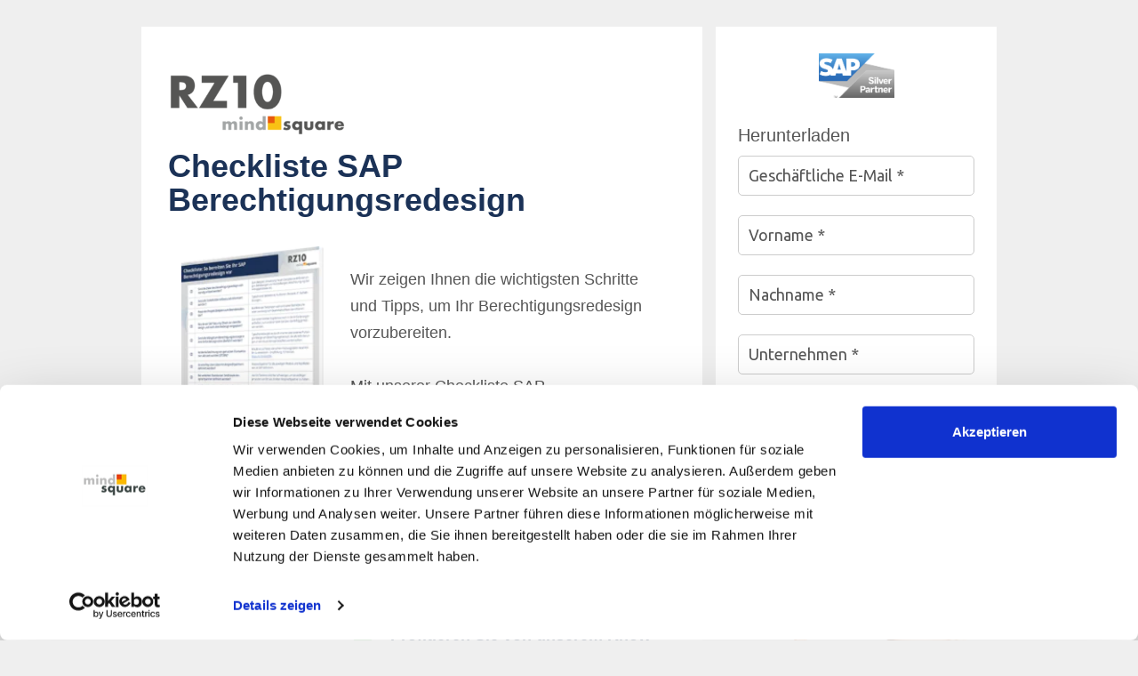

--- FILE ---
content_type: text/html; charset=UTF-8
request_url: https://rz10.de/download/checkliste-sap-berechtigungsredesign/
body_size: 11192
content:
<!DOCTYPE html>
<html lang="de-DE">
	<head>
				<meta charset="UTF-8" />
		<!-- Google Tag Manager -->
<script >
(function(w,d,s,l,i){w[l]=w[l]||[];w[l].push({'gtm.start':
	new Date().getTime(),event:'gtm.js'});var f=d.getElementsByTagName(s)[0],
	j=d.createElement(s),dl=l!='dataLayer'?'&l='+l:'';j.async=true;j.src=
	'https://www.googletagmanager.com/gtm.js?id='+i+dl;f.parentNode.insertBefore(j,f);
})(window,document,'script','dataLayer','GTM-MTFD495');
</script>
<!-- End Google Tag Manager -->
		<meta name="viewport" content="width=device-width, minimum-scale=1.0, maximum-scale=1.0" />
		
		<link data-minify="1" rel="stylesheet" href="https://rz10.de/wp-content/cache/min/28/bootstrap/3.3.6/css/bootstrap.min.css?ver=1769757633" integrity="" crossorigin="anonymous">
		<link data-minify="1" rel="stylesheet" type="text/css" media="all" href="https://rz10.de/wp-content/cache/min/28/wp-content/plugins/msq_conversion_pages/templates/conversionpage.css?ver=1769757633" />
		<link rel="pingback" href="https://rz10.de/xmlrpc.php" />
					<link rel="icon" type="images/png" href="https://rz10.de/wp-content/themes/ms_basis_theme/images/favicon.png">
				<link href="https://fonts.googleapis.com/css?family=Open+Sans" rel="stylesheet">
		<meta name="author" content="Claudia Bolten-Behr">		<meta name='robots' content='index, follow, max-image-preview:large, max-snippet:-1, max-video-preview:-1' />
	<style>img:is([sizes="auto" i], [sizes^="auto," i]) { contain-intrinsic-size: 3000px 1500px }</style>
	            <script type="text/javascript">
            //<![CDATA[
            var ajaxurl = 'https://rz10.de/wp-admin/admin-ajax.php';
            //]]>
            </script>
        
	<!-- This site is optimized with the Yoast SEO Premium plugin v26.2 (Yoast SEO v26.2) - https://yoast.com/wordpress/plugins/seo/ -->
	<title>Checkliste SAP Berechtigungsredesign | RZ10</title>
<link crossorigin data-rocket-preconnect href="https://trc.taboola.com" rel="preconnect">
<link crossorigin data-rocket-preconnect href="https://consent.cookiebot.com" rel="preconnect">
<link crossorigin data-rocket-preconnect href="https://www.googletagmanager.com" rel="preconnect">
<link crossorigin data-rocket-preconnect href="https://connect.facebook.net" rel="preconnect">
<link crossorigin data-rocket-preconnect href="https://cdn.taboola.com" rel="preconnect">
<link crossorigin data-rocket-preconnect href="https://www.google-analytics.com" rel="preconnect">
<link crossorigin data-rocket-preconnect href="https://snap.licdn.com" rel="preconnect">
<link crossorigin data-rocket-preconnect href="https://bat.bing.com" rel="preconnect">
<link crossorigin data-rocket-preconnect href="https://static.ads-twitter.com" rel="preconnect">
<link crossorigin data-rocket-preconnect href="https://fonts.googleapis.com" rel="preconnect">
<link crossorigin data-rocket-preconnect href="https://cdn.podlove.org" rel="preconnect">
<link crossorigin data-rocket-preconnect href="https://a.omappapi.com" rel="preconnect">
<link crossorigin data-rocket-preconnect href="https://www2.mindsquare.de" rel="preconnect">
<link crossorigin data-rocket-preconnect href="https://static.cleverpush.com" rel="preconnect">
<link crossorigin data-rocket-preconnect href="https://consentcdn.cookiebot.com" rel="preconnect"><link rel="preload" data-rocket-preload as="image" href="https://rz10.de/wp-content/themes/mindsquare/assets/img/hintergrundbild.png" fetchpriority="high">
	<meta name="description" content="Wir zeigen Ihnen die wichtigsten Schritte und Tipps in unserer Checkliste, um Ihr SAP Berechtigungsredesign erfolgreich durchzuführen." />
	<link rel="canonical" href="https://rz10.de/download/checkliste-sap-berechtigungsredesign/" />
	<meta property="og:locale" content="de_DE" />
	<meta property="og:type" content="article" />
	<meta property="og:title" content="Checkliste SAP Berechtigungsredesign" />
	<meta property="og:description" content="Wir zeigen Ihnen die wichtigsten Schritte und Tipps in unserer Checkliste, um Ihr SAP Berechtigungsredesign erfolgreich durchzuführen." />
	<meta property="og:url" content="https://rz10.de/download/checkliste-sap-berechtigungsredesign/" />
	<meta property="og:site_name" content="RZ10" />
	<meta property="article:modified_time" content="2020-08-31T09:21:47+00:00" />
	<meta property="og:image" content="https://mindsquare.de/wp-content/blogs.dir/37/files/Buchgrafik-groß_fix.png" />
	<meta property="og:image:width" content="256" />
	<meta property="og:image:height" content="500" />
	<!-- / Yoast SEO Premium plugin. -->


<link rel='dns-prefetch' href='//cdn.podlove.org' />
<link rel='dns-prefetch' href='//a.omappapi.com' />
<link rel='dns-prefetch' href='//www.googletagmanager.com' />
<link rel="alternate" type="application/rss+xml" title="RZ10 &raquo; Feed" href="https://rz10.de/feed/" />
<link rel="alternate" type="application/rss+xml" title="RZ10 &raquo; Kommentar-Feed" href="https://rz10.de/comments/feed/" />

<link rel="alternate" type="application/rss+xml" title="Podcast Feed: SAP IT Podcast (RZ10 Podcast Feed)" href="https://rz10.de/feed/rz10podcast/" />
<script type="text/javascript">
/* <![CDATA[ */
window._wpemojiSettings = {"baseUrl":"https:\/\/s.w.org\/images\/core\/emoji\/16.0.1\/72x72\/","ext":".png","svgUrl":"https:\/\/s.w.org\/images\/core\/emoji\/16.0.1\/svg\/","svgExt":".svg","source":{"concatemoji":"https:\/\/rz10.de\/wp-includes\/js\/wp-emoji-release.min.js?ver=6.8.3"}};
/*! This file is auto-generated */
!function(s,n){var o,i,e;function c(e){try{var t={supportTests:e,timestamp:(new Date).valueOf()};sessionStorage.setItem(o,JSON.stringify(t))}catch(e){}}function p(e,t,n){e.clearRect(0,0,e.canvas.width,e.canvas.height),e.fillText(t,0,0);var t=new Uint32Array(e.getImageData(0,0,e.canvas.width,e.canvas.height).data),a=(e.clearRect(0,0,e.canvas.width,e.canvas.height),e.fillText(n,0,0),new Uint32Array(e.getImageData(0,0,e.canvas.width,e.canvas.height).data));return t.every(function(e,t){return e===a[t]})}function u(e,t){e.clearRect(0,0,e.canvas.width,e.canvas.height),e.fillText(t,0,0);for(var n=e.getImageData(16,16,1,1),a=0;a<n.data.length;a++)if(0!==n.data[a])return!1;return!0}function f(e,t,n,a){switch(t){case"flag":return n(e,"\ud83c\udff3\ufe0f\u200d\u26a7\ufe0f","\ud83c\udff3\ufe0f\u200b\u26a7\ufe0f")?!1:!n(e,"\ud83c\udde8\ud83c\uddf6","\ud83c\udde8\u200b\ud83c\uddf6")&&!n(e,"\ud83c\udff4\udb40\udc67\udb40\udc62\udb40\udc65\udb40\udc6e\udb40\udc67\udb40\udc7f","\ud83c\udff4\u200b\udb40\udc67\u200b\udb40\udc62\u200b\udb40\udc65\u200b\udb40\udc6e\u200b\udb40\udc67\u200b\udb40\udc7f");case"emoji":return!a(e,"\ud83e\udedf")}return!1}function g(e,t,n,a){var r="undefined"!=typeof WorkerGlobalScope&&self instanceof WorkerGlobalScope?new OffscreenCanvas(300,150):s.createElement("canvas"),o=r.getContext("2d",{willReadFrequently:!0}),i=(o.textBaseline="top",o.font="600 32px Arial",{});return e.forEach(function(e){i[e]=t(o,e,n,a)}),i}function t(e){var t=s.createElement("script");t.src=e,t.defer=!0,s.head.appendChild(t)}"undefined"!=typeof Promise&&(o="wpEmojiSettingsSupports",i=["flag","emoji"],n.supports={everything:!0,everythingExceptFlag:!0},e=new Promise(function(e){s.addEventListener("DOMContentLoaded",e,{once:!0})}),new Promise(function(t){var n=function(){try{var e=JSON.parse(sessionStorage.getItem(o));if("object"==typeof e&&"number"==typeof e.timestamp&&(new Date).valueOf()<e.timestamp+604800&&"object"==typeof e.supportTests)return e.supportTests}catch(e){}return null}();if(!n){if("undefined"!=typeof Worker&&"undefined"!=typeof OffscreenCanvas&&"undefined"!=typeof URL&&URL.createObjectURL&&"undefined"!=typeof Blob)try{var e="postMessage("+g.toString()+"("+[JSON.stringify(i),f.toString(),p.toString(),u.toString()].join(",")+"));",a=new Blob([e],{type:"text/javascript"}),r=new Worker(URL.createObjectURL(a),{name:"wpTestEmojiSupports"});return void(r.onmessage=function(e){c(n=e.data),r.terminate(),t(n)})}catch(e){}c(n=g(i,f,p,u))}t(n)}).then(function(e){for(var t in e)n.supports[t]=e[t],n.supports.everything=n.supports.everything&&n.supports[t],"flag"!==t&&(n.supports.everythingExceptFlag=n.supports.everythingExceptFlag&&n.supports[t]);n.supports.everythingExceptFlag=n.supports.everythingExceptFlag&&!n.supports.flag,n.DOMReady=!1,n.readyCallback=function(){n.DOMReady=!0}}).then(function(){return e}).then(function(){var e;n.supports.everything||(n.readyCallback(),(e=n.source||{}).concatemoji?t(e.concatemoji):e.wpemoji&&e.twemoji&&(t(e.twemoji),t(e.wpemoji)))}))}((window,document),window._wpemojiSettings);
/* ]]> */
</script>
<link data-minify="1" rel='stylesheet' id='podlove-frontend-css-css' href='https://rz10.de/wp-content/cache/min/28/wp-content/plugins/podlove-podcasting-plugin-for-wordpress/css/frontend.css?ver=1769757626' type='text/css' media='all' />
<link data-minify="1" rel='stylesheet' id='podlove-admin-font-css' href='https://rz10.de/wp-content/cache/min/28/wp-content/plugins/podlove-podcasting-plugin-for-wordpress/css/admin-font.css?ver=1769757626' type='text/css' media='all' />
<style id='wp-emoji-styles-inline-css' type='text/css'>

	img.wp-smiley, img.emoji {
		display: inline !important;
		border: none !important;
		box-shadow: none !important;
		height: 1em !important;
		width: 1em !important;
		margin: 0 0.07em !important;
		vertical-align: -0.1em !important;
		background: none !important;
		padding: 0 !important;
	}
</style>
<style id='classic-theme-styles-inline-css' type='text/css'>
/*! This file is auto-generated */
.wp-block-button__link{color:#fff;background-color:#32373c;border-radius:9999px;box-shadow:none;text-decoration:none;padding:calc(.667em + 2px) calc(1.333em + 2px);font-size:1.125em}.wp-block-file__button{background:#32373c;color:#fff;text-decoration:none}
</style>
<link data-minify="1" rel='stylesheet' id='pardot-css' href='https://rz10.de/wp-content/cache/min/28/wp-content/plugins/pardot/build/style-index.css?ver=1769757626' type='text/css' media='all' />
<link data-minify="1" rel='stylesheet' id='jet-engine-frontend-css' href='https://rz10.de/wp-content/cache/min/28/wp-content/plugins/jet-engine/assets/css/frontend.css?ver=1769757626' type='text/css' media='all' />
<style id='global-styles-inline-css' type='text/css'>
:root{--wp--preset--aspect-ratio--square: 1;--wp--preset--aspect-ratio--4-3: 4/3;--wp--preset--aspect-ratio--3-4: 3/4;--wp--preset--aspect-ratio--3-2: 3/2;--wp--preset--aspect-ratio--2-3: 2/3;--wp--preset--aspect-ratio--16-9: 16/9;--wp--preset--aspect-ratio--9-16: 9/16;--wp--preset--color--black: #000000;--wp--preset--color--cyan-bluish-gray: #abb8c3;--wp--preset--color--white: #ffffff;--wp--preset--color--pale-pink: #f78da7;--wp--preset--color--vivid-red: #cf2e2e;--wp--preset--color--luminous-vivid-orange: #ff6900;--wp--preset--color--luminous-vivid-amber: #fcb900;--wp--preset--color--light-green-cyan: #7bdcb5;--wp--preset--color--vivid-green-cyan: #00d084;--wp--preset--color--pale-cyan-blue: #8ed1fc;--wp--preset--color--vivid-cyan-blue: #0693e3;--wp--preset--color--vivid-purple: #9b51e0;--wp--preset--gradient--vivid-cyan-blue-to-vivid-purple: linear-gradient(135deg,rgba(6,147,227,1) 0%,rgb(155,81,224) 100%);--wp--preset--gradient--light-green-cyan-to-vivid-green-cyan: linear-gradient(135deg,rgb(122,220,180) 0%,rgb(0,208,130) 100%);--wp--preset--gradient--luminous-vivid-amber-to-luminous-vivid-orange: linear-gradient(135deg,rgba(252,185,0,1) 0%,rgba(255,105,0,1) 100%);--wp--preset--gradient--luminous-vivid-orange-to-vivid-red: linear-gradient(135deg,rgba(255,105,0,1) 0%,rgb(207,46,46) 100%);--wp--preset--gradient--very-light-gray-to-cyan-bluish-gray: linear-gradient(135deg,rgb(238,238,238) 0%,rgb(169,184,195) 100%);--wp--preset--gradient--cool-to-warm-spectrum: linear-gradient(135deg,rgb(74,234,220) 0%,rgb(151,120,209) 20%,rgb(207,42,186) 40%,rgb(238,44,130) 60%,rgb(251,105,98) 80%,rgb(254,248,76) 100%);--wp--preset--gradient--blush-light-purple: linear-gradient(135deg,rgb(255,206,236) 0%,rgb(152,150,240) 100%);--wp--preset--gradient--blush-bordeaux: linear-gradient(135deg,rgb(254,205,165) 0%,rgb(254,45,45) 50%,rgb(107,0,62) 100%);--wp--preset--gradient--luminous-dusk: linear-gradient(135deg,rgb(255,203,112) 0%,rgb(199,81,192) 50%,rgb(65,88,208) 100%);--wp--preset--gradient--pale-ocean: linear-gradient(135deg,rgb(255,245,203) 0%,rgb(182,227,212) 50%,rgb(51,167,181) 100%);--wp--preset--gradient--electric-grass: linear-gradient(135deg,rgb(202,248,128) 0%,rgb(113,206,126) 100%);--wp--preset--gradient--midnight: linear-gradient(135deg,rgb(2,3,129) 0%,rgb(40,116,252) 100%);--wp--preset--font-size--small: 13px;--wp--preset--font-size--medium: 20px;--wp--preset--font-size--large: 36px;--wp--preset--font-size--x-large: 42px;--wp--preset--spacing--20: 0.44rem;--wp--preset--spacing--30: 0.67rem;--wp--preset--spacing--40: 1rem;--wp--preset--spacing--50: 1.5rem;--wp--preset--spacing--60: 2.25rem;--wp--preset--spacing--70: 3.38rem;--wp--preset--spacing--80: 5.06rem;--wp--preset--shadow--natural: 6px 6px 9px rgba(0, 0, 0, 0.2);--wp--preset--shadow--deep: 12px 12px 50px rgba(0, 0, 0, 0.4);--wp--preset--shadow--sharp: 6px 6px 0px rgba(0, 0, 0, 0.2);--wp--preset--shadow--outlined: 6px 6px 0px -3px rgba(255, 255, 255, 1), 6px 6px rgba(0, 0, 0, 1);--wp--preset--shadow--crisp: 6px 6px 0px rgba(0, 0, 0, 1);}:where(.is-layout-flex){gap: 0.5em;}:where(.is-layout-grid){gap: 0.5em;}body .is-layout-flex{display: flex;}.is-layout-flex{flex-wrap: wrap;align-items: center;}.is-layout-flex > :is(*, div){margin: 0;}body .is-layout-grid{display: grid;}.is-layout-grid > :is(*, div){margin: 0;}:where(.wp-block-columns.is-layout-flex){gap: 2em;}:where(.wp-block-columns.is-layout-grid){gap: 2em;}:where(.wp-block-post-template.is-layout-flex){gap: 1.25em;}:where(.wp-block-post-template.is-layout-grid){gap: 1.25em;}.has-black-color{color: var(--wp--preset--color--black) !important;}.has-cyan-bluish-gray-color{color: var(--wp--preset--color--cyan-bluish-gray) !important;}.has-white-color{color: var(--wp--preset--color--white) !important;}.has-pale-pink-color{color: var(--wp--preset--color--pale-pink) !important;}.has-vivid-red-color{color: var(--wp--preset--color--vivid-red) !important;}.has-luminous-vivid-orange-color{color: var(--wp--preset--color--luminous-vivid-orange) !important;}.has-luminous-vivid-amber-color{color: var(--wp--preset--color--luminous-vivid-amber) !important;}.has-light-green-cyan-color{color: var(--wp--preset--color--light-green-cyan) !important;}.has-vivid-green-cyan-color{color: var(--wp--preset--color--vivid-green-cyan) !important;}.has-pale-cyan-blue-color{color: var(--wp--preset--color--pale-cyan-blue) !important;}.has-vivid-cyan-blue-color{color: var(--wp--preset--color--vivid-cyan-blue) !important;}.has-vivid-purple-color{color: var(--wp--preset--color--vivid-purple) !important;}.has-black-background-color{background-color: var(--wp--preset--color--black) !important;}.has-cyan-bluish-gray-background-color{background-color: var(--wp--preset--color--cyan-bluish-gray) !important;}.has-white-background-color{background-color: var(--wp--preset--color--white) !important;}.has-pale-pink-background-color{background-color: var(--wp--preset--color--pale-pink) !important;}.has-vivid-red-background-color{background-color: var(--wp--preset--color--vivid-red) !important;}.has-luminous-vivid-orange-background-color{background-color: var(--wp--preset--color--luminous-vivid-orange) !important;}.has-luminous-vivid-amber-background-color{background-color: var(--wp--preset--color--luminous-vivid-amber) !important;}.has-light-green-cyan-background-color{background-color: var(--wp--preset--color--light-green-cyan) !important;}.has-vivid-green-cyan-background-color{background-color: var(--wp--preset--color--vivid-green-cyan) !important;}.has-pale-cyan-blue-background-color{background-color: var(--wp--preset--color--pale-cyan-blue) !important;}.has-vivid-cyan-blue-background-color{background-color: var(--wp--preset--color--vivid-cyan-blue) !important;}.has-vivid-purple-background-color{background-color: var(--wp--preset--color--vivid-purple) !important;}.has-black-border-color{border-color: var(--wp--preset--color--black) !important;}.has-cyan-bluish-gray-border-color{border-color: var(--wp--preset--color--cyan-bluish-gray) !important;}.has-white-border-color{border-color: var(--wp--preset--color--white) !important;}.has-pale-pink-border-color{border-color: var(--wp--preset--color--pale-pink) !important;}.has-vivid-red-border-color{border-color: var(--wp--preset--color--vivid-red) !important;}.has-luminous-vivid-orange-border-color{border-color: var(--wp--preset--color--luminous-vivid-orange) !important;}.has-luminous-vivid-amber-border-color{border-color: var(--wp--preset--color--luminous-vivid-amber) !important;}.has-light-green-cyan-border-color{border-color: var(--wp--preset--color--light-green-cyan) !important;}.has-vivid-green-cyan-border-color{border-color: var(--wp--preset--color--vivid-green-cyan) !important;}.has-pale-cyan-blue-border-color{border-color: var(--wp--preset--color--pale-cyan-blue) !important;}.has-vivid-cyan-blue-border-color{border-color: var(--wp--preset--color--vivid-cyan-blue) !important;}.has-vivid-purple-border-color{border-color: var(--wp--preset--color--vivid-purple) !important;}.has-vivid-cyan-blue-to-vivid-purple-gradient-background{background: var(--wp--preset--gradient--vivid-cyan-blue-to-vivid-purple) !important;}.has-light-green-cyan-to-vivid-green-cyan-gradient-background{background: var(--wp--preset--gradient--light-green-cyan-to-vivid-green-cyan) !important;}.has-luminous-vivid-amber-to-luminous-vivid-orange-gradient-background{background: var(--wp--preset--gradient--luminous-vivid-amber-to-luminous-vivid-orange) !important;}.has-luminous-vivid-orange-to-vivid-red-gradient-background{background: var(--wp--preset--gradient--luminous-vivid-orange-to-vivid-red) !important;}.has-very-light-gray-to-cyan-bluish-gray-gradient-background{background: var(--wp--preset--gradient--very-light-gray-to-cyan-bluish-gray) !important;}.has-cool-to-warm-spectrum-gradient-background{background: var(--wp--preset--gradient--cool-to-warm-spectrum) !important;}.has-blush-light-purple-gradient-background{background: var(--wp--preset--gradient--blush-light-purple) !important;}.has-blush-bordeaux-gradient-background{background: var(--wp--preset--gradient--blush-bordeaux) !important;}.has-luminous-dusk-gradient-background{background: var(--wp--preset--gradient--luminous-dusk) !important;}.has-pale-ocean-gradient-background{background: var(--wp--preset--gradient--pale-ocean) !important;}.has-electric-grass-gradient-background{background: var(--wp--preset--gradient--electric-grass) !important;}.has-midnight-gradient-background{background: var(--wp--preset--gradient--midnight) !important;}.has-small-font-size{font-size: var(--wp--preset--font-size--small) !important;}.has-medium-font-size{font-size: var(--wp--preset--font-size--medium) !important;}.has-large-font-size{font-size: var(--wp--preset--font-size--large) !important;}.has-x-large-font-size{font-size: var(--wp--preset--font-size--x-large) !important;}
:where(.wp-block-post-template.is-layout-flex){gap: 1.25em;}:where(.wp-block-post-template.is-layout-grid){gap: 1.25em;}
:where(.wp-block-columns.is-layout-flex){gap: 2em;}:where(.wp-block-columns.is-layout-grid){gap: 2em;}
:root :where(.wp-block-pullquote){font-size: 1.5em;line-height: 1.6;}
</style>
<link data-minify="1" rel='stylesheet' id='save-as-pdf-pdfcrowd-css' href='https://rz10.de/wp-content/cache/min/28/wp-content/plugins/save-as-pdf-by-pdfcrowd/public/css/save-as-pdf-pdfcrowd-public.css?ver=1769757626' type='text/css' media='all' />
<link data-minify="1" rel='stylesheet' id='save-as-pdf-pdfcrowdindicators-css' href='https://rz10.de/wp-content/cache/min/28/wp-content/plugins/save-as-pdf-by-pdfcrowd/public/css/save-as-pdf-pdfcrowd-indicators.css?ver=1769757626' type='text/css' media='all' />
<link data-minify="1" rel='stylesheet' id='save-as-pdf-pdfcrowdcomponents-css' href='https://rz10.de/wp-content/cache/min/28/wp-content/plugins/save-as-pdf-by-pdfcrowd/public/css/save-as-pdf-pdfcrowd-components.css?ver=1769757626' type='text/css' media='all' />
<link data-minify="1" rel='stylesheet' id='msq_bofu_sidebar-css' href='https://rz10.de/wp-content/cache/min/28/wp-content/plugins/msq_bofu_sidebar/msq_bofu_sidebar.css?ver=1769757626' type='text/css' media='all' />
<link data-minify="1" rel='stylesheet' id='msq-elementor-pdf-download-css' href='https://rz10.de/wp-content/cache/min/28/wp-content/plugins/msq-elementor-pdf-download/public/css/msq-elementor-pdf-download-public.css?ver=1769757626' type='text/css' media='all' />
<link data-minify="1" rel='stylesheet' id='ms19-style-css' href='https://rz10.de/wp-content/cache/min/28/wp-content/themes/ms_rz10_nineteen/dist/main.css?ver=1769757626' type='text/css' media='all' />
<link rel='stylesheet' id='elementor-icons-shared-0-css' href='https://rz10.de/wp-content/plugins/elementor/assets/lib/font-awesome/css/fontawesome.min.css?ver=5.15.3' type='text/css' media='all' />
<link data-minify="1" rel='stylesheet' id='elementor-icons-fa-solid-css' href='https://rz10.de/wp-content/cache/min/28/wp-content/plugins/elementor/assets/lib/font-awesome/css/solid.min.css?ver=1769757626' type='text/css' media='all' />
<link data-minify="1" rel='stylesheet' id='fontawesome-css' href='https://rz10.de/wp-content/cache/min/28/wp-content/themes/ms_basis_theme/assets/css/font-awesome.min.css?ver=1769757626' type='text/css' media='all' />
<link data-minify="1" rel='stylesheet' id='jquery-lazyloadxt-spinner-css-css' href='https://rz10.de/wp-content/cache/min/28/wp-content/plugins/a3-lazy-load/assets/css/jquery.lazyloadxt.spinner.css?ver=1769757626' type='text/css' media='all' />
<link rel='stylesheet' id='a3a3_lazy_load-css' href='//rz10.de/files/sass/a3_lazy_load.min.css?ver=1724254448' type='text/css' media='all' />
<script type="text/javascript" src="https://rz10.de/wp-content/themes/ms_root/assets/js/cls-issue-fix.js?ver=1759302485" id="cls-issue-js"></script>
<script type="text/javascript" src="https://rz10.de/wp-content/themes/ms_root/assets/js/pardot-parent-frame.js?ver=1741879597" id="pardot-parent-frame-js"></script>
<script type="text/javascript" src="https://rz10.de/wp-includes/js/jquery/jquery.min.js?ver=3.7.1" id="jquery-core-js"></script>
<script type="text/javascript" src="https://rz10.de/wp-includes/js/jquery/jquery-migrate.min.js?ver=3.4.1" id="jquery-migrate-js"></script>
<script type="text/javascript" src="https://rz10.de/wp-includes/js/underscore.min.js?ver=1.13.7" id="underscore-js"></script>
<script type="text/javascript" src="https://rz10.de/wp-content/plugins/save-as-pdf-by-pdfcrowd/public/js/save-as-pdf-pdfcrowd-public.js?ver=4.5.3" id="save-as-pdf-pdfcrowd-js"></script>
<script type="text/javascript" src="https://rz10.de/wp-content/plugins/save-as-pdf-by-pdfcrowd/public/js/save-as-pdf-pdfcrowd-indicators.js?ver=4.5.3" id="save-as-pdf-pdfcrowdindicators-js"></script>
<script type="text/javascript" id="save-as-pdf-pdfcrowdcomponents-js-extra">
/* <![CDATA[ */
var save_as_pdf_pdfcrowd_i18n = {"email_success":"Email with PDF has been sent.","email_fail":"Error occurred.","email_prompt":"Enter your email:","ok":"Ok","cancel":"Cancel"};
/* ]]> */
</script>
<script type="text/javascript" src="https://rz10.de/wp-content/plugins/save-as-pdf-by-pdfcrowd/public/js/save-as-pdf-pdfcrowd-components.js?ver=4.5.3" id="save-as-pdf-pdfcrowdcomponents-js"></script>
<script type="text/javascript" src="https://rz10.de/wp-content/plugins/wpo365-login/apps/dist/pintra-redirect.js?ver=38.0" id="pintraredirectjs-js" async></script>
<script type="text/javascript" src="https://rz10.de/wp-content/plugins/msq-elementor-pdf-download/public/js/msq-elementor-pdf-download-public.js?ver=1.3.1" id="msq-elementor-pdf-download-js"></script>
<script type="text/javascript" src="https://cdn.podlove.org/web-player/embed.js?ver=4.3.0" id="podlove-player4-embed-js"></script>
<script type="text/javascript" src="https://rz10.de/wp-content/plugins/podlove-podcasting-plugin-for-wordpress/lib/modules/podlove_web_player/player_v4/pwp4.js?ver=4.3.0" id="podlove-pwp4-player-js"></script>
<script type="text/javascript" id="jquery-lazyloadxt-js-extra">
/* <![CDATA[ */
var a3_lazyload_params = {"apply_images":"1","apply_videos":"1"};
/* ]]> */
</script>
<script type="text/javascript" src="//rz10.de/wp-content/plugins/a3-lazy-load/assets/js/jquery.lazyloadxt.extra.min.js?ver=2.7.6" id="jquery-lazyloadxt-js"></script>
<script type="text/javascript" src="//rz10.de/wp-content/plugins/a3-lazy-load/assets/js/jquery.lazyloadxt.srcset.min.js?ver=2.7.6" id="jquery-lazyloadxt-srcset-js"></script>
<script type="text/javascript" id="jquery-lazyloadxt-extend-js-extra">
/* <![CDATA[ */
var a3_lazyload_extend_params = {"edgeY":"300","horizontal_container_classnames":""};
/* ]]> */
</script>
<script type="text/javascript" src="//rz10.de/wp-content/plugins/a3-lazy-load/assets/js/jquery.lazyloadxt.extend.js?ver=2.7.6" id="jquery-lazyloadxt-extend-js"></script>

<!-- Google Tag (gtac.js) durch Site-Kit hinzugefügt -->
<!-- Von Site Kit hinzugefügtes Google-Analytics-Snippet -->
<!-- Das Google Ads-Snippet wurde von Site Kit hinzugefügt -->
<script type="text/javascript" src="https://www.googletagmanager.com/gtag/js?id=GT-MQJQF9Z" id="google_gtagjs-js" async></script>
<script type="text/javascript" id="google_gtagjs-js-after">
/* <![CDATA[ */
window.dataLayer = window.dataLayer || [];function gtag(){dataLayer.push(arguments);}
gtag("set","linker",{"domains":["rz10.de"]});
gtag("js", new Date());
gtag("set", "developer_id.dZTNiMT", true);
gtag("config", "GT-MQJQF9Z");
gtag("config", "AW-1026227309");
 window._googlesitekit = window._googlesitekit || {}; window._googlesitekit.throttledEvents = []; window._googlesitekit.gtagEvent = (name, data) => { var key = JSON.stringify( { name, data } ); if ( !! window._googlesitekit.throttledEvents[ key ] ) { return; } window._googlesitekit.throttledEvents[ key ] = true; setTimeout( () => { delete window._googlesitekit.throttledEvents[ key ]; }, 5 ); gtag( "event", name, { ...data, event_source: "site-kit" } ); }; 
/* ]]> */
</script>
<link rel="https://api.w.org/" href="https://rz10.de/wp-json/" /><link rel="EditURI" type="application/rsd+xml" title="RSD" href="https://rz10.de/xmlrpc.php?rsd" />
<meta name="generator" content="WordPress 6.8.3" />
<link rel="alternate" title="oEmbed (JSON)" type="application/json+oembed" href="https://rz10.de/wp-json/oembed/1.0/embed?url=https%3A%2F%2Frz10.de%2Fdownload%2Fcheckliste-sap-berechtigungsredesign%2F" />
<link rel="alternate" title="oEmbed (XML)" type="text/xml+oembed" href="https://rz10.de/wp-json/oembed/1.0/embed?url=https%3A%2F%2Frz10.de%2Fdownload%2Fcheckliste-sap-berechtigungsredesign%2F&#038;format=xml" />
<meta name="generator" content="Site Kit by Google 1.164.0" />
		<script>
			window.addEventListener('DOMContentLoaded', function() {
				var postid = "56818";
				var HttpRequest = new XMLHttpRequest();
				HttpRequest.open('GET', location.protocol + '//' + location.hostname + '/wp-json/views/post-views/add/?post-id=' + postid);
				HttpRequest.send();
			});
		</script>
		<meta name="msapplication-config" content="none" /><meta name="generator" content="Elementor 3.34.2; features: additional_custom_breakpoints; settings: css_print_method-external, google_font-enabled, font_display-auto">
			<style>
				.e-con.e-parent:nth-of-type(n+4):not(.e-lazyloaded):not(.e-no-lazyload),
				.e-con.e-parent:nth-of-type(n+4):not(.e-lazyloaded):not(.e-no-lazyload) * {
					background-image: none !important;
				}
				@media screen and (max-height: 1024px) {
					.e-con.e-parent:nth-of-type(n+3):not(.e-lazyloaded):not(.e-no-lazyload),
					.e-con.e-parent:nth-of-type(n+3):not(.e-lazyloaded):not(.e-no-lazyload) * {
						background-image: none !important;
					}
				}
				@media screen and (max-height: 640px) {
					.e-con.e-parent:nth-of-type(n+2):not(.e-lazyloaded):not(.e-no-lazyload),
					.e-con.e-parent:nth-of-type(n+2):not(.e-lazyloaded):not(.e-no-lazyload) * {
						background-image: none !important;
					}
				}
			</style>
			<link rel="icon" href="https://rz10.de/files/2019/08/cropped-favicon-1-150x150.png" sizes="32x32" />
<link rel="icon" href="https://rz10.de/files/2019/08/cropped-favicon-1-300x300.png" sizes="192x192" />
<link rel="apple-touch-icon" href="https://rz10.de/files/2019/08/cropped-favicon-1-300x300.png" />
<meta name="msapplication-TileImage" content="https://rz10.de/files/2019/08/cropped-favicon-1-300x300.png" />
	<meta name="generator" content="WP Rocket 3.20.0.2" data-wpr-features="wpr_preconnect_external_domains wpr_oci wpr_minify_css wpr_desktop" /></head>
	<body class="wp-singular downloads-template-default single single-downloads postid-56818 wp-theme-ms_basis_theme wp-child-theme-ms_rz10_nineteen elementor-default elementor-kit-37727 single-conversionpages">
		<!-- Google Tag Manager (noscript) -->
<noscript><iframe src="https://www.googletagmanager.com/ns.html?id=GTM-MTFD495" height="0" width="0" style="display:none;visibility:hidden"></iframe></noscript>
<!-- End Google Tag Manager (noscript) -->
		<div  id="cv-wrapper" class="template-downloads">
	<div  class="container">
		<div  class="row main-row">
								<div class="visible-sm visible-xs">
						<div class="logo" style="padding-left: 1rem;">
							<a href="https://rz10.de">
								<img src="https://rz10.de/files/2018/05/RZ10-01_logo_freigestellt-300x110.png.webp" data-src="https://rz10.de/files/2018/05/RZ10-01_logo_freigestellt-300x110.png.webp" alt="RZ10"/>
							</a>
						</div>
					</div>
							<div class="col-xs-12 title-downloads-wrapper-mobile">
			</div>
			<div class="col-xs-12 col-lg-8 main-col">
				<div class="Conversionpage-Background">
									<div class="hidden-xs hidden-sm">
						<div class="logo">
							<a href="https://rz10.de">
								<img src="https://rz10.de/files/2018/05/RZ10-01_logo_freigestellt-300x110.png.webp"  srcset="https://rz10.de/files/2018/05/RZ10-01_logo_freigestellt-1024x377.png.webp 1024w,  https://rz10.de/files/2018/05/RZ10-01_logo_freigestellt-300x110.png.webp 300w,  https://rz10.de/files/2018/05/RZ10-01_logo_freigestellt-768x283.png.webp 768w,  https://rz10.de/files/2018/05/RZ10-01_logo_freigestellt-1536x566.png.webp 1536w,  https://rz10.de/files/2018/05/RZ10-01_logo_freigestellt-2048x754.png.webp 2048w" data-src="https://rz10.de/files/2018/05/RZ10-01_logo_freigestellt-300x110.png.webp" alt="RZ10" sizes="(max-width: 200px) 100vw, 200px"/>
							</a>
						</div>
					</div>
								<div class="title-downloads-wrapper">
					<h1>Checkliste SAP Berechtigungsredesign</h1>
				</div>
									<div class="description no-main-content">
						<div  class="row">
															<div class="col-xs-12 col-md-8 col-md-push-4">
																			<p class="d-lg-block d-none">
											<p>Wir zeigen Ihnen die wichtigsten Schritte und Tipps, um Ihr Berechtigungsredesign vorzubereiten.</p>
<p>Mit unserer Checkliste SAP Berechtigungsredesign können Sie sich ideal vorbereiten &#8211; die Umsetzung übernehmen wir!</p>
										</p>
																												<ul>
																							<li>Verschaffen Sie sich einen Überblick zum Ablauf</li>
																							<li>Erhalten Sie wertvolle Tipps und Tricks von SAP-Experten</li>
																							<li>Profitieren Sie von unserem Know-how</li>
																					</ul>
																	</div>
																						<div class="col-xs-12 col-md-4 								col-md-pull-8								 conversion-img">
								 									<img src="https://mindsquare.de/wp-content/blogs.dir/37/files/Buchgrafik-groß_fix-154x300.png" data-src="https://mindsquare.de/wp-content/blogs.dir/37/files/Buchgrafik-groß_fix-154x300.png" alt="" srcset="https://mindsquare.de/wp-content/blogs.dir/37/files/Buchgrafik-groß_fix-154x300.png 154w,   https://mindsquare.de/wp-content/blogs.dir/37/files/Buchgrafik-groß_fix.png 256w" sizes="(max-width: 154px) 100vw, 154px" loading="lazy"/>
								</div>
													</div>
					</div>
								</div>
			</div>
							<div class="col-xs-12 col-lg-4 pardot-col">
					<div class="pardot-affix">
													<div class="img-wrapper">
								<div class="partner-img">
									<img src="https://rz10.de/wp-content/themes/mindsquare/assets/img/sap-partner.png" data-src="https://rz10.de/wp-content/themes/mindsquare/assets/img/sap-partner.png" alt="SAP Partner"srcset="" sizes="" loading="lazy" />
								</div>
							</div>
																			<span class="msq-strong" style="margin-left: 25px;margin-top: 1.5em;">Herunterladen</span>
												<div id="pardot-form">
							<div class="form">
								<iframe data-pardot-label="Checkliste SAP Berechtigungsredesign" data-pardot-category="Download Conversion Page" data-pardot-id="16083" data-pardot-name="RZ10_F_Download_Whitepaper_Checkliste-Vorbereitung-SAP-Berechtigungsredesign" id="iframe-iframe" class="pardotform" src="https://www2.mindsquare.de/l/80912/2019-10-09/73nb1l?redirect=https%3A%2F%2Frz10.de%2Fdownload-erstellt%2F%3Fdownload-id%3D56818&Post_Title=Checkliste%20SAP%20Berechtigungsredesign&Download_Link_Text=Checkliste%20SAP%20Berechtigungsredesign&Download_Link=https%3A%2F%2Frz10.de%2Ffiles%2F2019%2F10%2Frz10_checkliste-sap-berechtigungsredesign_final-1.pdf&classes=Form%20Form-rz10&type=single-download&Post_Link=https%3A%2F%2Frz10.de%2Fdownload%2Fcheckliste-sap-berechtigungsredesign%2F&Themenwunsch_Formular=RZ10_F_Download_Whitepaper_Checkliste-Vorbereitung-SAP-Berechtigungsredesign&Download_Quell_Formular=RZ10_F_Download_Whitepaper_Checkliste-Vorbereitung-SAP-Berechtigungsredesign&Webinar_Quell_Formular=RZ10_F_Download_Whitepaper_Checkliste-Vorbereitung-SAP-Berechtigungsredesign" width="100%" height="300px" type="text/html" frameborder="0" allowTransparency="true" style="border: 0"></iframe>							</div>
						</div>
													<div class="img-wrapper referenzen-img">
								<img src="https://rz10.de/wp-content/themes/mindsquare/assets/img/referenzen.png" data-src="https://rz10.de/wp-content/themes/mindsquare/assets/img/referenzen.png" alt="Referenzen" />
							</div>
											</div>
											<div class="bg-img-wrapper">
							<div style="background-image: url(https://rz10.de/wp-content/themes/mindsquare/assets/img/hintergrundbild.png)"></div>
						</div>
									</div>
					</div>
	</div>
</div>
<script>
jQuery( function( $ ) {
	var setAffixPosition = function() {
		$( '.pardot-affix' ).css( 'top', Math.min( $( window ).height() - $( '.pardot-affix' ).height(), 0 ) );
	}

	// Die Funktion 'setAffixPosition' ausführen
	window.addEventListener('message', function(event) {
		if((event.origin.match(/^https?:\/\/((staging\d*\.|www2\.)?(mindsquare|innotalent|blog\.mindsquare|mindsquare|maint\-care|mind\-force|mind\-forms|erlebe\-software|activate\-hr|mission\-mobile|rz10|compamind|mind\-logistik|freelancercheck|customer-first-cloud)\.de|go\.pardot\.com)$/i) || event.origin == window.location.origin) && event.data && !isNaN(event.data)) {
			setAffixPosition();
		}
	});
	$( window ).on( 'resize', function() {
		setAffixPosition();
	});
	setAffixPosition();

	var setTitlePosition = function() {
		if( $( '.title-downloads-wrapper h1' ).length > 0 ) {
			if( window.innerWidth < 991 ) {
				$( '.title-downloads-wrapper h1' ).appendTo( '.title-downloads-wrapper-mobile' );
			}
		}
		else {
			if( window.innerWidth >= 991 ) {
				$( '.title-downloads-wrapper-mobile h1' ).appendTo( '.title-downloads-wrapper' );
			}
		}
	}
	setTitlePosition();

	$( window ).resize( setTitlePosition );
});
</script>
		<style>
		html {
			margin: 0px !important;
		}
		</style>
					<footer  class="Footer">
					<div  class="container"><div  style="clear:both;"></div>
<div class="row">
    <div class="col-12">
        <hr class="Footer-Divider" />
    </div>
</div>
<div  class="Footer-Informations row">
    <div class="col-6 col-sm-4 col-md" id="copyright">© copyright 2026 RZ10</div>
    <div class="Footer-Impressum col-6 col-sm-3 col-md">
        <a href="https://rz10.de/impressum/"><div id="impress">Impressum</div></a>
        <div id="placeholder"> | </div>
        <a href="https://rz10.de/kontakt/"><div id="contact">Kontakt</div></a>
    </div>
    <div class="Footer-PoweredBy col-12 col-sm-5 col-md">
        <div id="powered">powered by&nbsp;</div>
        <div id="link">
            <a href="https://mindsquare.de">mindsquare AG</a>
        </div>
    </div>
</div>					</div>
			</footer>
					<script type="speculationrules">
{"prefetch":[{"source":"document","where":{"and":[{"href_matches":"\/*"},{"not":{"href_matches":["\/wp-*.php","\/wp-admin\/*","\/files\/*","\/wp-content\/*","\/wp-content\/plugins\/*","\/wp-content\/themes\/ms_rz10_nineteen\/*","\/wp-content\/themes\/ms_basis_theme\/*","\/*\\?(.+)"]}},{"not":{"selector_matches":"a[rel~=\"nofollow\"]"}},{"not":{"selector_matches":".no-prefetch, .no-prefetch a"}}]},"eagerness":"conservative"}]}
</script>
			<script>
				const lazyloadRunObserver = () => {
					const lazyloadBackgrounds = document.querySelectorAll( `.e-con.e-parent:not(.e-lazyloaded)` );
					const lazyloadBackgroundObserver = new IntersectionObserver( ( entries ) => {
						entries.forEach( ( entry ) => {
							if ( entry.isIntersecting ) {
								let lazyloadBackground = entry.target;
								if( lazyloadBackground ) {
									lazyloadBackground.classList.add( 'e-lazyloaded' );
								}
								lazyloadBackgroundObserver.unobserve( entry.target );
							}
						});
					}, { rootMargin: '200px 0px 200px 0px' } );
					lazyloadBackgrounds.forEach( ( lazyloadBackground ) => {
						lazyloadBackgroundObserver.observe( lazyloadBackground );
					} );
				};
				const events = [
					'DOMContentLoaded',
					'elementor/lazyload/observe',
				];
				events.forEach( ( event ) => {
					document.addEventListener( event, lazyloadRunObserver );
				} );
			</script>
			<script type="text/javascript" src="https://rz10.de/wp-content/themes/ms_rz10_nineteen/dist/main.js?ver=1764760691" id="ms19-script-js"></script>
<script type="text/javascript" src="https://rz10.de/wp-includes/js/comment-reply.min.js?ver=6.8.3" id="comment-reply-js" async="async" data-wp-strategy="async"></script>
<script type="text/javascript" src="https://rz10.de/wp-content/themes/ms_rz10_nineteen/assets/js/cls-issue-fix.js?ver=6.8.3" id="cls-issue-fix-js"></script>
<script type="text/javascript" id="msq-comment-reply-js-extra">
/* <![CDATA[ */
var msq = {"ajaxurl":"https:\/\/rz10.de\/wp-admin\/admin-ajax.php","nonce":"0fce5b5b73"};
/* ]]> */
</script>
<script type="text/javascript" src="https://rz10.de/wp-content/themes/ms_basis_theme/assets/js/comment-reply.js?ver=1759302485" id="msq-comment-reply-js"></script>
<script type="text/javascript" src="https://rz10.de/wp-content/themes/ms_basis_theme/assets/js/bootstrap.modal.js?ver=1759302485" id="bootstrap-modal-js"></script>
<script>(function(d){var s=d.createElement("script");s.type="text/javascript";s.src="https://a.omappapi.com/app/js/api.min.js";s.async=true;s.id="omapi-script";d.getElementsByTagName("head")[0].appendChild(s);})(document);</script><script type="text/javascript" src="https://rz10.de/wp-content/plugins/google-site-kit/dist/assets/js/googlesitekit-events-provider-optin-monster-492972356bb4b9b04218.js" id="googlesitekit-events-provider-optin-monster-js" defer></script>
<script type="text/javascript" src="https://rz10.de/wp-content/plugins/pardot/js/asyncdc.min.js?ver=6.8.3" id="pddc-js"></script>
		<script type="text/javascript">var omapi_data = {"object_id":56818,"object_key":"downloads","object_type":"post","term_ids":[],"wp_json":"https:\/\/rz10.de\/wp-json","wc_active":false,"edd_active":false,"nonce":"33fe5fe07c"};</script>
		<script type="application/ld+json">{"@context":"http:\/\/schema.org","@type":"BreadcrumbList","id":"https:\/\/rz10.de\/download\/checkliste-sap-berechtigungsredesign\/#breadcrumb","itemListElement":[{"@type":"ListItem","position":1,"item":{"@id":"https:\/\/rz10.de","name":"RZ10"}},{"@type":"ListItem","position":2,"item":{"@id":"https:\/\/mindsquare.de\/downloads\/","name":"Downloads"}},{"@type":"ListItem","position":3,"item":{"@id":"https:\/\/mindsquare.de\/downloads-fuer-unternehmen\/","name":"Downloads f\u00fcr Unternehmen"}},{"@type":"ListItem","position":4,"item":{"@id":"https:\/\/mindsquare.de\/download\/checkliste-sap-berechtigungsredesign\/","name":"Checkliste SAP Berechtigungsredesign"}}]}</script><script type="application/ld+json">{"@context":"http:\/\/schema.org","@type":"Article","articleBody":"Wir zeigen Ihnen die wichtigsten Schritte und Tipps, um Ihr Berechtigungsredesign vorzubereiten.\nMit unserer Checkliste SAP Berechtigungsredesign k\u00f6nnen Sie sich ideal vorbereiten &#8211; die Umsetzung \u00fcbernehmen wir!","articleSection":"SAP Berechtigungen","wordCount":27,"headline":"Checkliste SAP Berechtigungsredesign","image":{"@type":"ImageObject","url":"https:\/\/mindsquare.de\/wp-content\/blogs.dir\/37\/files\/Buchgrafik-gro\u00df_fix-154x300.png","height":300,"width":154},"mainEntityOfPage":{"@type":"WebPage","@id":"https:\/\/rz10.de\/download\/checkliste-sap-berechtigungsredesign\/"},"datePublished":"2019-10-09T14:00:46+02:00","dateModified":"2020-08-31T11:21:47+02:00","author":{"@type":"Organization","name":"RZ10","url":"https:\/\/rz10.de","logo":{"@type":"ImageObject","url":"https:\/\/rz10.de\/wp-content\/blogs.dir\/37\/files\/Logo_RZ10.png","height":135,"width":386}},"publisher":{"@type":"Organization","name":"RZ10","url":"https:\/\/rz10.de","logo":{"@type":"ImageObject","url":"https:\/\/rz10.de\/wp-content\/blogs.dir\/37\/files\/msq_60px1.png","height":60,"width":241}},"description":"Wir zeigen Ihnen die wichtigsten Schritte und Tipps, um Ihr Berechtigungsredesign vorzubereiten. Mit unserer Checkliste SAP Berechtigungsredesign k\u00f6nnen Sie sich ideal vorbereiten &#8211; die Umsetzung \u00fcbernehmen wir!","commentCount":0,"copyrightHolder":{"@type":"Organization","name":"mindsquare","url":"https:\/\/mindsquare.de"},"copyrightYear":"2026","inLanguage":"de-DE","isAccessibleForFree":true,"name":"Checkliste SAP Berechtigungsredesign","url":"https:\/\/rz10.de\/download\/checkliste-sap-berechtigungsredesign\/"}</script>	</body>
</html>
<!-- This website is like a Rocket, isn't it? Performance optimized by WP Rocket. Learn more: https://wp-rocket.me -->

--- FILE ---
content_type: text/html; charset=utf-8
request_url: https://www2.mindsquare.de/l/80912/2019-10-09/73nb1l?redirect=https%3A%2F%2Frz10.de%2Fdownload-erstellt%2F%3Fdownload-id%3D56818&Post_Title=Checkliste%20SAP%20Berechtigungsredesign&Download_Link_Text=Checkliste%20SAP%20Berechtigungsredesign&Download_Link=https%3A%2F%2Frz10.de%2Ffiles%2F2019%2F10%2Frz10_checkliste-sap-berechtigungsredesign_final-1.pdf&classes=Form%20Form-rz10&type=single-download&Post_Link=https%3A%2F%2Frz10.de%2Fdownload%2Fcheckliste-sap-berechtigungsredesign%2F&Themenwunsch_Formular=RZ10_F_Download_Whitepaper_Checkliste-Vorbereitung-SAP-Berechtigungsredesign&Download_Quell_Formular=RZ10_F_Download_Whitepaper_Checkliste-Vorbereitung-SAP-Berechtigungsredesign&Webinar_Quell_Formular=RZ10_F_Download_Whitepaper_Checkliste-Vorbereitung-SAP-Berechtigungsredesign
body_size: 2607
content:
<!DOCTYPE html>
<html>
	<head>
		<meta charset="utf-8"/>
		<meta http-equiv="Content-Type" content="text/html; charset=utf-8"/>
		<link rel="preconnect" href="https://fonts.gstatic.com">
		<link href="https://fonts.googleapis.com/css2?family=Open+Sans:wght@400;700&family=Ubuntu&display=swap" rel="stylesheet">
        <link href="https://use.fontawesome.com/releases/v5.7.2/css/all.css" rel="stylesheet" type="text/css">
        <script type="text/javascript" src="https://mindsquare.de/wp-content/themes/ms_root/assets/js/pardot-child-frame.js?v=50920228"></script>  
        <script type="text/javascript" src="https://mindsquare.de/wp-content/themes/ms_root/assets/js/pardot-form-handler.js?v=50920228"></script>

        <title></title>
		<base href="https://www2.mindsquare.de">
	<script type="text/javascript" src="https://www2.mindsquare.de/js/piUtils.js?ver=2021-09-20"></script><script type="text/javascript">
piAId = '81912';
piCId = '41285';
piHostname = 'www2.mindsquare.de';
if(!window['pi']) { window['pi'] = {}; } pi = window['pi']; if(!pi['tracker']) { pi['tracker'] = {}; } pi.tracker.pi_form = true;
(function() {
	function async_load(){
		var s = document.createElement('script'); s.type = 'text/javascript';
		s.src = ('https:' == document.location.protocol ? 'https://' : 'http://') + piHostname + '/pd.js';
		var c = document.getElementsByTagName('script')[0]; c.parentNode.insertBefore(s, c);
	}
	if(window.attachEvent) { window.attachEvent('onload', async_load); }
	else { window.addEventListener('load', async_load, false); }
})();
</script></head>
	<body scroll="no">
		<script>
    window.loader.loadCssFile('wp-content/themes/ms_root/assets/css/pardot.css');
    window.loader.loadCssFile('wp-content/themes/ms_freelancercheck_blog/assets/css/pardot.css');
    window.loader.loadJsFile('wp-content/themes/ms_root/assets/js/pardot.js');
    window.loader.loadJsFile('wp-content/themes/ms_root/assets/js/pardot-schnellbewerbung.js');
</script>



<form accept-charset="UTF-8" method="post" action="https://www2.mindsquare.de/l/80912/2019-10-09/73nb1l" class="form Form" id="pardot-form">

<style type="text/css">
form.form p label { color: #000000; }
form.form p.required label, form.form span.required label { background: none; padding-left: 0px; }
</style>



	
		

		
			<p class="form-field  email pd-text required required-custom    ">
				
					<label class="field-label" for="80912_144895pi_80912_144895">Geschäftliche E-Mail *</label>
				

                <span class="js-error" id="error_for_80912_144895pi_80912_144895" style="display:none"></span>
                

				<input type="text" name="80912_144895pi_80912_144895" id="80912_144895pi_80912_144895" value="" class="text" size="30" maxlength="255" onchange="" onfocus="" />

				
			</p>
            <input class="field-name  email" type="hidden" name="name_for_80912_144895pi_80912_144895" value=" email" />			
		
			<p class="form-field  first_name pd-text required required-custom    ">
				
					<label class="field-label" for="80912_144897pi_80912_144897">Vorname *</label>
				

                <span class="js-error" id="error_for_80912_144897pi_80912_144897" style="display:none"></span>
                

				<input type="text" name="80912_144897pi_80912_144897" id="80912_144897pi_80912_144897" value="" class="text" size="30" maxlength="40" onchange="" onfocus="" />

				
			</p>
            <input class="field-name  first_name" type="hidden" name="name_for_80912_144897pi_80912_144897" value=" first_name" />			
		
			<p class="form-field  last_name pd-text required required-custom    ">
				
					<label class="field-label" for="80912_144899pi_80912_144899">Nachname *</label>
				

                <span class="js-error" id="error_for_80912_144899pi_80912_144899" style="display:none"></span>
                

				<input type="text" name="80912_144899pi_80912_144899" id="80912_144899pi_80912_144899" value="" class="text" size="30" maxlength="80" onchange="" onfocus="" />

				
			</p>
            <input class="field-name  last_name" type="hidden" name="name_for_80912_144899pi_80912_144899" value=" last_name" />			
		
			<p class="form-field  company pd-text required required-custom    ">
				
					<label class="field-label" for="80912_144901pi_80912_144901">Unternehmen *</label>
				

                <span class="js-error" id="error_for_80912_144901pi_80912_144901" style="display:none"></span>
                

				<input type="text" name="80912_144901pi_80912_144901" id="80912_144901pi_80912_144901" value="" class="text" size="30" maxlength="255" onchange="" onfocus="" />

				
			</p>
            <input class="field-name  company" type="hidden" name="name_for_80912_144901pi_80912_144901" value=" company" />			
		
			<p class="form-field  Opted_In_Unternehmen pd-checkbox required required-custom    ">
				
					<label class="field-label" for="80912_144909pi_80912_144909">Opted In Unternehmen *</label>
				

                <span class="js-error" id="error_for_80912_144909pi_80912_144909" style="display:none"></span>
                

				<span class="value"><span><input type="checkbox" name="80912_144909pi_80912_144909_799529" id="80912_144909pi_80912_144909_799529" value="799529" onchange="" /><label class="inline" for="80912_144909pi_80912_144909_799529">Mit Aktivieren der Check-Box erklären Sie sich einverstanden, dass mindsquare die von Ihnen übermittelten Daten zum Zwecke von Marketing-Maßnahmen für Produkte,  Dienstleistungen und Veranstaltungen erheben, verarbeiten und nutzen darf.</label></span></span>

				
			</p>
            <input class="field-name  Opted_In_Unternehmen" type="hidden" name="name_for_80912_144909pi_80912_144909" value=" Opted_In_Unternehmen" />			
		
			<p class="form-field  opted_out pd-hidden  hidden   ">
				

                <span class="js-error" id="error_for_80912_151981pi_80912_151981" style="display:none"></span>
                

				<input type="hidden" name="80912_151981pi_80912_151981" id="80912_151981pi_80912_151981" value="" />

				
			</p>
            <input class="field-name  opted_out" type="hidden" name="name_for_80912_151981pi_80912_151981" value=" opted_out" />			
		
			<p class="form-field  Download_Quell_Fachbereich pd-hidden  hidden   ">
				

                <span class="js-error" id="error_for_80912_172884pi_80912_172884" style="display:none"></span>
                

				<input type="hidden" name="80912_172884pi_80912_172884" id="80912_172884pi_80912_172884" value="" />

				
			</p>
            <input class="field-name  Download_Quell_Fachbereich" type="hidden" name="name_for_80912_172884pi_80912_172884" value=" Download_Quell_Fachbereich" />			
		
			<p class="form-field  Download_Quell_Formular pd-hidden  hidden   ">
				

                <span class="js-error" id="error_for_80912_172886pi_80912_172886" style="display:none"></span>
                

				<input type="hidden" name="80912_172886pi_80912_172886" id="80912_172886pi_80912_172886" value="RZ10_F_Download_Whitepaper_Checkliste-Vorbereitung-SAP-Berechtigungsredesign" />

				
			</p>
            <input class="field-name  Download_Quell_Formular" type="hidden" name="name_for_80912_172886pi_80912_172886" value=" Download_Quell_Formular" />			
		
			<p class="form-field  Download_Historie pd-hidden  hidden   ">
				

                <span class="js-error" id="error_for_80912_172888pi_80912_172888" style="display:none"></span>
                

				<input type="hidden" name="80912_172888pi_80912_172888" id="80912_172888pi_80912_172888" value="" />

				
			</p>
            <input class="field-name  Download_Historie" type="hidden" name="name_for_80912_172888pi_80912_172888" value=" Download_Historie" />			
		
			<p class="form-field  Post_Title pd-hidden  hidden   ">
				

                <span class="js-error" id="error_for_80912_172890pi_80912_172890" style="display:none"></span>
                

				<input type="hidden" name="80912_172890pi_80912_172890" id="80912_172890pi_80912_172890" value="Checkliste SAP Berechtigungsredesign" />

				
			</p>
            <input class="field-name  Post_Title" type="hidden" name="name_for_80912_172890pi_80912_172890" value=" Post_Title" />			
		
			<p class="form-field  Post_Link pd-hidden  hidden   ">
				

                <span class="js-error" id="error_for_80912_172892pi_80912_172892" style="display:none"></span>
                

				<input type="hidden" name="80912_172892pi_80912_172892" id="80912_172892pi_80912_172892" value="https://rz10.de/download/checkliste-sap-berechtigungsredesign/" />

				
			</p>
            <input class="field-name  Post_Link" type="hidden" name="name_for_80912_172892pi_80912_172892" value=" Post_Link" />			
		
			<p class="form-field  Download_Link pd-hidden  hidden   ">
				

                <span class="js-error" id="error_for_80912_172894pi_80912_172894" style="display:none"></span>
                

				<input type="hidden" name="80912_172894pi_80912_172894" id="80912_172894pi_80912_172894" value="https://rz10.de/files/2019/10/rz10_checkliste-sap-berechtigungsredesign_final-1.pdf" />

				
			</p>
            <input class="field-name  Download_Link" type="hidden" name="name_for_80912_172894pi_80912_172894" value=" Download_Link" />			
		
			<p class="form-field  Download_Link_Text pd-hidden  hidden   ">
				

                <span class="js-error" id="error_for_80912_172896pi_80912_172896" style="display:none"></span>
                

				<input type="hidden" name="80912_172896pi_80912_172896" id="80912_172896pi_80912_172896" value="Checkliste SAP Berechtigungsredesign" />

				
			</p>
            <input class="field-name  Download_Link_Text" type="hidden" name="name_for_80912_172896pi_80912_172896" value=" Download_Link_Text" />			
		

		
	<p style="position:absolute; width:190px; left:-9999px; top: -9999px;visibility:hidden;">
		<label for="pi_extra_field">Comments</label>
		<input type="text" name="pi_extra_field" id="pi_extra_field"/>
	</p>
		

		<!-- forces IE5-8 to correctly submit UTF8 content  -->
		<input name="_utf8" type="hidden" value="&#9731;" />

		<p class="submit">
		    <button class="Form-SubmitButton" >Downloadlink anfordern</button>
		</p>
	



<script type="text/javascript">
//<![CDATA[

	var anchors = document.getElementsByTagName("a");
	for (var i=0; i<anchors.length; i++) {
		var anchor = anchors[i];
		if(anchor.getAttribute("href")&&!anchor.getAttribute("target")) {
			anchor.target = "_top";
		}
	}
		
//]]>
</script>
<input type="hidden" name="hiddenDependentFields" id="hiddenDependentFields" value="" /></form>
<script type="text/javascript">(function(){ pardot.$(document).ready(function(){ (function() {
	var $ = window.pardot.$;
	window.pardot.FormDependencyMap = [];

	$('.form-field-primary input, .form-field-primary select').each(function(index, input) {
		$(input).on('change', window.piAjax.checkForDependentField);
		window.piAjax.checkForDependentField.call(input);
	});
})(); });})();</script>
	</body>
</html>
